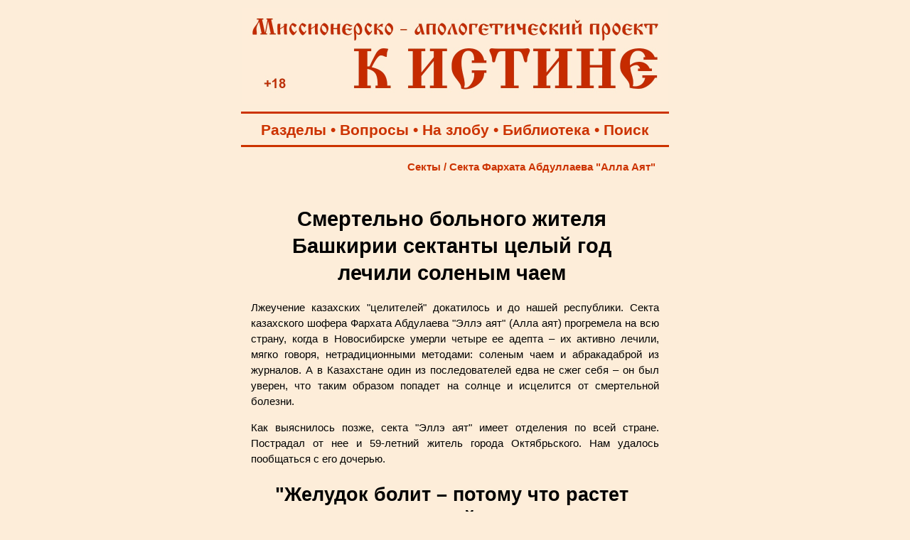

--- FILE ---
content_type: text/html; charset=windows-1251
request_url: https://www.k-istine.ru/sects/abdullaev/abdullaev_petrova.htm
body_size: 27096
content:
<!DOCTYPE html PUBLIC "-//W3C//DTD HTML 4.0 Transitional//EN">
<head>
<meta http-equiv="Content-Type" content="text/html; charset=windows-1251">
<meta name="viewport" content="width=device-width, user-scalable=yes">
<title>Смертельно больного жителя Башкирии сектанты целый год лечили соленым чаем</title>
<meta name="keywords" content="Аят, Фархат, Фархат Абдуллаев">
<meta name="description" content="О псевдоцелительской секте Фархата Абдуллаева  &quot;Алла Аят&quot;. Мужчина был болен раком желудка, но от помощи медиков отказался и целый год лечился по методам сектантов. А когда понял, что они не работают, – было уже слишком поздно…">
<link rel="stylesheet" href="../../main.css">
<link rel="stylesheet" media="screen and (max-width: 800px)" href="../../main-m.css">
<link rel="icon" href="https://k-istine.ru/favicon.ico" type="image/x-icon">
<link rel="icon" href="/favicon.ico" type="image/x-icon">
<link rel="shortcut icon" href="/favicon.ico" type="image/x-icon">
<script type="text/javascript" src="/jquery.min.js"></script>

<script type="text/javascript">
$(document).ready(function(){
$(window).scroll(function(){
if ($(this).scrollTop() > 100) {
$('.scrollup').fadeIn();
} else {
$('.scrollup').fadeOut();
}
});
 
$('.scrollup').click(function(){
$("html, body").animate({ scrollTop: 0 }, 600);
return false;
});
 
});
</script>
</head>
<body>
<div align="center">
<table>
	<tr>
		<td valign="bottom">
			<a href="/index.htm"><img border="0" src="/log-red.jpg" width="600" height="135" alt="Миссионерско-апологетический проект &quot;К Истине&quot;: &quot;Иисус сказал… Я есмь путь и истина и жизнь; никто не приходит к Отцу, как только через Меня&quot; (Ин.14:6)"></a>
		</td>
	</tr>
</table>
<hr color="#CC3300" width="600" size="3px">
<table width="600">
	<tr>
		<td valign="middle">
			<p class="tpan-red">
			<a class="r" target="_blank" title="Тематические разделы публикаций Миссионерско-апологетического проекта &quot;К Истине&quot;" href="/section.htm">Разделы</a> •   
			<a class="r" target="_blank" title="Ответы на вопросы посетителей" href="/questions.htm">Вопросы</a> •
			<a class="r" target="_blank" title="Личные размышления на злобу дня..." href="/daily_reflection.htm">На злобу</a> •
			<a class="r" target="_blank" title="Творения православных Святых Отцов" href="/library.htm">Библиотека</a> •
			<a class="r" target="_blank" title="Поиск на Миссионерско-апологетическом проекте &quot;К Истине&quot;" href="/search.htm">Поиск</a>
			<hr color="#CC3300" width="600" size="3px">
		</td>
	</tr>
</table>
<table width="600">
	<tr>
		<td valign="top"> 
			<table width="600">
				<tr>
					<td height="25"> 
						<h4><a class="r" href="../../sects.htm">Секты</a> / <a class="r" href="abdullaev.htm">Секта Фархата Абдуллаева &quot;Алла Аят&quot;</a></h4>
					</td>
				</tr>
				<tr>
					<td valign="top">
						<br>
						<h1>Смертельно больного жителя Башкирии сектанты целый год лечили соленым чаем</h1>
						<p class="text">Лжеучение казахских &quot;целителей&quot; 
						докатилось и до нашей республики. Секта казахского шофера Фархата 
						Абдулаева &quot;Эллэ аят&quot; (Алла аят) прогремела на всю 
						страну, когда в Новосибирске умерли четыре ее адепта – 
						их активно лечили, мягко говоря, нетрадиционными 
						методами: соленым чаем и абракадаброй из журналов. А в 
						Казахстане один из последователей едва не сжег себя – он 
						был уверен, что таким образом попадет на солнце и 
						исцелится от смертельной болезни.</p>
						<p class="text">Как выяснилось позже, секта &quot;Эллэ аят&quot; 
						имеет отделения по всей стране. Пострадал от нее и 
						59-летний житель города Октябрьского. Нам удалось 
						пообщаться с его дочерью.</p>
						<h2>&quot;Желудок болит – потому что растет 	новый!&quot;</h2>
						<p class="text">- У папы был рак желудка, – рассказывает 
						Ольга (имя изменено по просьбе героини. – Прим. ред.). – 
						Поначалу наблюдался в Уфе, а потом резко отказался. 
						Заявил, что помогает ему только некая Залия в Бавлах. И 
						начал ездить туда по три-четыре раза в неделю.</p>
						<p class="foto"><img border="0" src="../../images/sects/abdulaev/abdullaev-06.jpg" width="550" height="412"></p>
						<p class="textc">&nbsp;</p>
						<p class="text" style="text-align: center">Мужчина был болен раком желудка, но от 
						помощи медиков отказался и целый год лечился по методам 
						сектантов. А когда понял, что они не работают, – было 
						уже слишком поздно…</p>
						<p class="text">Между тем способы лечения, которые она 
						предлагала, были более чем странными: солнечная энергия, 
						какие-то журналы с цифрами и… соленый чай.</p>
						<p class="text">- Журнал называется &quot;Звезда Селенной&quot; 
						(скорее всего, это странное наименование должно вызывать 
						ассоциацию со словом &quot;вселенная&quot;. – Прим. ред.), – 
						говорит Ольга. – В них – цифры и формулы: дата рождения 
						Фархата, основателя секты, его жены, количество детей… 
						Журнал полагалось прикладывать к больным местам: болит 
						голова – прикладываешь к голове, болит живот – 
						прикладываешь к животу. Так отец и ходил с привязанным к 
						желудку журналом. Убеждал нас с мамой, что ему 
						становится легче.</p>
						<p class="text">- Ничего вы не понимаете, – заявлял 
						мужчина своим домашним. – Я выздоравливаю! Залия 
						говорит, что боль – оттого, что вся зараза из организма 
						выходит.</p>
						<p class="text">Аргументы, которые чудо-целительница 
						приводила неизлечимо больному, поражают простотой: 
						желудок тебе вырезали, а у тебя новый растет – потому и 
						болит!</p>
						<h2>Вылечился сам – привези родственников</h2>
						<p class="text">- А еще, – убеждала своих &quot;пациентов&quot; 
						Залия, – нужно, чтобы ко мне приехали ваши родственники. 
						Кровная связь поможет исцелиться быстрее: ваши родные 
						вам своей энергией обязательно помогут!</p>
						<p class="text">Ехать с отцом снарядили Ольгу.</p>
						<p class="text">Маленький бревенчатый домик в затерянном 
						на карте поселке. Потертый диван, кресло, цветной 
						телевизор – вот, пожалуй, и все небогатое убранство. Но 
						обитательница этой простой обстановки приписывала себе 
						божественное могущество.</p>
						<p class="text">- Она ручками надо мной поводила, что-то 
						пошептала, – рассказывает Ольга. – Говорит: &quot;Голова у 
						тебя болит. И ноги ты ломала!&quot; Хотя никаких переломов и 
						травм у меня в жизни не было. Зато ни одной из моих 
						реальных болезней она так и не назвала! Как, собственно, 
						и мужу моему: про те операции, что у него были, ничего 
						не сказала.</p>
						<p class="text">Когда Ольга вышла за дверь, 
						врачевательница успела шепнуть ее отцу: &quot;Не привози ее 
						больше ко мне, сильно уж она сопротивляется. Ничем тебе 
						не поможет&quot;.</p>
						<p class="text">Впрочем, недостатка в &quot;пациентах&quot; Залия 
						не испытывала.</p>
						<p class="text">- Как только уехали мы, сразу же прибыла 
						новая машина с очередной партией желающих исцелиться, – 
						вспоминает Оля. – Приезжают сразу человек по пять-шесть.</p>
						<h2>Сапожник без сапог</h2>
						<p class="text">&quot;Целительница&quot; Залия жила не одна – с 
						матерью и маленьким сынишкой.</p>
						<p class="text">- Ребенку было года три-четыре, – 
						говорит Ольга. – И что интересно, он постоянно болел. Мы 
						говорили отцу: &quot;Ну как же так? Если она умеет лечить 
						всех от всего, что ж она сына своего не вылечит? 
						Сапожник – без сапог?</p>
						<p class="text">Отец сердито молчал. Был у домашних еще 
						один аргумент:</p>
						<p class="text">- Почему, если создатель вашего учения 
						Фархат знал формулу жизни, или как вы там называете эти 
						цифры в своих журналах, почему же тогда он умер? – 
						спрашивали у отца Ольги.</p>
						<p class="text">- Значит, так было надо, – отвечал 
						мужчина и продолжал прикладывать к животу журналы.</p>
						<p class="text">- Для меня было большим шоком, что отец 
						во все это поверил, – вспоминает Ольга. – Уважаемый в 
						городе человек, особой религиозностью и внушаемостью 
						никогда не отличался. Вроде бы и понимать должен, что 
						соленый чай для больного желудка – отнюдь не лекарство, 
						да плюс ко всему еще и на почки рано или поздно 
						осложнение даст. На солнце незащищенными глазами 
						смотреть – тоже мало полезного. А уж журналы 
						прикладывать к больным местам…</p>
						<p class="text">Но отец был неумолим. В какие-то моменты 
						просто срывался с места: &quot;Нужно ехать!&quot; И уезжал.</p>
						<p class="text">- Больше всего мы боялись, что эта 
						целительница что-нибудь ему про нас понарасскажет, – 
						говорит дочь. – Настроит его против нас, потом 
						какие-нибудь документы заставит подписать, на квартиру 
						там или что-то еще. Мы даже ключи от машины от него 
						спрятали!</p>
						<p class="text">Впрочем, квартир и машин Залия не 
						требовала. Денег просила немного – кто сколько может. 
						Плата за прием, отдельная плата за журналы, еще 
						продавались и диски: всем пациентам в обязательном 
						порядке нужно было смотреть записи собраний &quot;Эллэ аят&quot;. 
						Объяснение то же: коллективная энергия способствует 
						исцелению.</p>
						<h2>***</h2>
						<p class="text">Читайте также по теме:</p>
						<ul>
							<li><b><a href="abdullaev_die.htm">Смерть одолела очередного лжебога - Фархата Абдуллаева</a></b> - Центр свщмч. Иринея Лионского</li>
							<li><b><a href="abdullaev_novosibirsk-04.htm">Заявление Новосибирского отделения РАЦИРС по поводу публикации заключения о деятельности секты Фархата Абдуллаева &quot;Аят – жизнь без лекарств и болезней&quot;	</a></b>- Центр по вопросам сектантства Новосибирской епархии</li>
							<li><b><a href="abdullaev_novosibirsk-03.htm">Аналитическое заключение о деятельности группы последователей Фархата Абдуллаева, действующей под самоназванием &quot;Аят – жизнь без лекарств и болезней&quot;</a></b> - Центр по вопросам сект Новосибирской епархии</li>
							<li><b><a href="abdullaev_petrova.htm">Смертельно больного жителя Башкирии сектанты целый год лечили соленым чаем</a></b> - Дарья Петрова</li>
							<li><b><a href="abdullaev_shekov.htm">Чай с солью: активность адептов &quot;АЯТа&quot; растёт</a></b> - Андрей Шеков</li>
							<li><b><a href="abdullaev_court_kazahstan.htm">Решение казахского суда о ликвидации секты &quot;Аят&quot;</a></b> - Антисекта (Казахстан)</li>
							<li><b><a href="abdullaev_nefedova.htm">Назначаю себя Богом</a></b> - Елена Нефёдова</li>
							<li><b><a href="abdullaev_bajenova.htm">&quot;…А после выхода на пенсию он сотворил Вселенную&quot;</a></b> - Ирина Баженова</li>
							<li><b><a href="abdullaev_okonishnikov.htm">Не сыпь мне соль на разум - неделю назад в Новосибирске снова заявила о себе секта &quot;Аят&quot;</a></b>	- Александр Оконишников</li>
							<li><b><a href="abdullaev_melnikov.htm">Колхозный шофёр привёз с собой смерть</a></b> - Валерий Мельников</li>
						</ul>
						<h2>***</h2>
						<p class="text">- Прейскуранта я не знаю, – говорит 
						Ольга. – Но даже если один прием стоил не так дорого – 
						несколько сотен рублей, а отец ездил туда несколько раз 
						в неделю… Конечная сумма получается не такой уж 
						маленькой.</p>
						<p class="text">Но в один прекрасный день, осознав всю 
						нелепость подобного &quot;лечения&quot;, отец Ольги собрал все 
						журналы и диски, вытащил их на помойку и снова записался 
						на прием в онкологию.</p>
						<p class="text">Но после годичного перерыва, отданного 
						учению сектантов (с весны 2008 по лето 2009), врачи мало 
						чем могли помочь. И уже через полгода мужчины не стало…</p>
						<p class="text">- Обращаться в правоохранительные органы 
						мы не стали, – вздыхает Ольга. –Но хотелось бы 
						предупредить людей: не верьте никаким лжецелителям!</p>
						<p class="text">Продолжение темы – в ближайших номерах &quot;КП&quot;.</p>
						<p class="text"><b>Справка &quot;КП&quot;.</b> &quot;Алла аят&quot;, &quot;Эллэ аят&quot;, &quot;группа Фархата 
						Ата&quot;.</p>
						<p class="text">Основатели: Жители поселка Чунджа 
						Уйгурского района, Алма – Атинской области: колхозный 
						шофер Фархат Абдуллаев (Фархат – ата, он же Фархат-дада, 
						он же &quot;создатель всего сущего&quot;) и его жена Нина.</p>
						<p class="text">Шарлатанское "лечение" включает в себя три основные 
						части:</p>
						<p class="text">1. Произнесение &quot;Формулы жизни&quot; – она 
						состоит из перечисления имен самого Фархата, его жены, 
						произнесения набора цифр, состоящих из дат рождения 
						супругов, количества их детей и многочисленных 
						повторений слова &quot;алля (элля)&quot; (младенец).</p>
						<p class="text">2. Лечение &quot;Лучом Солнца&quot; (последователи 
						должны были продолжительное время смотреть на солнце).</p>
						<p class="text">3. Лечение &quot;Эткен – чаем&quot; (чай с солью), 
						который якобы несет огромный энергетический заряд. Чай 
						пьют, им также можно обтираться, обливаться и т.д.</p>
						<p class="text">Медицинское лечение сектантами 
						отвергается как неэффективное: &quot;Фармакология не 
						оздоровит ваши органы!&quot; – написано в одном из номеров 
						&quot;Звезды Селенной&quot;, &quot;печатном органе&quot; секты.</p>
						<p class="textr"><b>Дарья Петрова</b></p>
						<p class="textr"><a target="_blank" href="http://kp.ru/daily/25728.5/2719313/">Комсомолькая правда</a> - 01.08.2011.</p>
						<p class="text">&nbsp;</p>
						<div style="margin-left: 20px">
						<script src="https://yastatic.net/share2/share.js"></script>
						<div class="ya-share2" data-curtain data-shape="round" data-services="vkontakte,facebook,odnoklassniki,twitter,moimir,lj,messenger,telegram,viber,whatsapp,tumblr,linkedin,reddit"></div>
						</div>
						<h5>&nbsp;</h5>
						<h5>Читайте другие публикации раздела <a href="abdullaev.htm">&quot;Секта Фархата Абдуллаева (Фархат-ата) &quot;Алла Аят&quot;&quot;</a></h5>
						<h5>&nbsp;</h5>
						<div style="margin-right: 20px"><p class="textr"><a href="#" class="scrollup"></a></p></div>
					</td>
				</tr>
			</table>
		</td>
	</tr>
</table>

<hr color="#CC3300" width="600" size="3px">
<table width="600">
	<tr>
		<td height="50">
			<br>
			<h2><font color="#CC3300">Разделы проекта:</font></h2>
		</td>
	</tr>
</table>
<table width="600">
	<tr>
		<td width="25">
		</td>
		<td width="265" valign="top">
			<p class="textp"><a href="/index.htm"><img border="0" src="/k-istine.png" width="100" height="100" hspace="20" vspace="20"></a></p>
			<p class="textp">
			<a class="b" title="Поиск на Миссионерско-апологетическом проекте К Истине" href="/search.htm">• Поиск</a><br>
			<a class="b" title="Наш проект в соцальных сетях" href="/social_network.htm">• Соцсети</a><br>
			<a class="b" title="Карта содержания разделов нашего миссионерско-апологетического проекта" href="/map.htm">• Карта сайта</a><br><br>
			
			<a class="b" title="Подписка на RSS-расслыку" href="/rss.xml">• RSS-рассылка</a><br>
			<a class="b" title="Рассылка на Subscribe.Ru" href="/subscribe.htm">• Subscribe</a><br>		
			<a class="b" title="Общий список всех публикуемых материалов на проекте" href="/all_publications.htm">• Новые статьи</a><br><br>
			
			<a class="b" title="Для чего создан проект и принципы его работы" href="/about.htm">• О проекте</a><br>
			<a class="b" title="Просим помощи нашему проекту!" href="/help.htm">• Помощь</a><br>
			<a class="b" title="Информация о Информационно-консультационном центре по проблемам сект и оккультизма" href="/center.htm">• О центре</a><br>  
			<a class="b" title="Полезные ссылки" href="/center.htm">• Контакты</a><br><br>
			
			<a class="b" title="Творения православных Святых Отцов - библиотека" href="/library.htm">• Библиотека</a><br>
			<a class="b" title="Авторская библиография публикаций" href="/authors.htm">• Авторы</a><br>
			<a class="b" title="Видеоканал Миссионерско-апологетического проекта" href="/films.htm">• Фильмы</a><br>
			<a class="b" title="Богоявленский кафедральный собор Томска. 3D-экскурсия. Песнопения хоров и колокольный звон. Шесть панорам. Около 80 описаний святынь, росписей, икон, священных предметов и т.д. в храме. Игра в несколько уровней сложности" href="/hram.htm">• 3D-экскурсия</a><br><br>

			<a class="b" title="Основы Православной веры" href="/base_faith.htm">• Наша вера</a><br>
			<a class="b" title="Раздел публикаций об основах православного вероучения (православной догматики)" href="/dogma.htm">• Догматика</a><br>
			<a class="b" title="Православный молитвослов" href="/mystery.htm">• Таинства</a><br>
			<a class="b" title="Свод канонов Православной Церкви" href="/church_canons.htm">• Каноны</a><br>
			<a class="b" title="Основы литургики Православной Церкви" href="/liturgika.htm">• Литургика</a><br><br>
			
			<a class="b" title="Необходимость принадлежать Церкви Христовой для спасения" href="/church.htm">• Церковь</a><br>
			<a class="b" title="Раздел публикаций о христианском благочестие и повседневной жизни во Христе" href="/peity.htm">• Благочестие</a><br>
			<a class="b" title="Описание и значение православных постов, аскетические советы" href="/fast.htm">• О посте</a><br><br>
			
			<a class="r" title="Православная критика буддизма" href="/buddism.htm">• Буддизм</a><br>
			<a class="r" title="Христианская критика индуизма" href="/india.htm">• Индуизм</a><br>
			<a class="r" title="Христианская критика языческих заблуждений о переселении душ" href="/karma.htm">• Карма</a><br>
			<a class="r" title="Духовная опасность йоги и медитации. Несовместимость христианства с занятием йогой." href="/yoga.htm">• Йога</a><br><br>
			<a class="r" title="Православная критика иудаизма" href="/judaism.htm">• Иудаизм</a><br>
			<a class="r" title="Православная критика римо-католичества" href="/catholicism.htm">• Католичество</a><br>
			<a class="r" title="Православная критика протестантизма (лютеранство, кальвинизмаи т.п.)" href="/protestantism.htm">• Протестанты</a><br>
			<a class="r" title="Раздел, посвященный проблеме псевдоправославных учений, суеверий, расколу и младостарчеству" href="/about_pseudoconfession.htm">• Лжеверие</a><br><br>
			<a class="r" title="Христианская критика атеизма" href="/apologia_atheism.htm">• Атеизм</a><br>
			<a class="r" title="Христианская критика язычества и неоязычества" href="/paganism.htm">• Язычество</a><br>
			<a class="r" title="О сектах в России" href="/sects.htm">• Секты</a><br>
			<a class="r" title="Когда психология становится ядом для души" href="/psychocults.htm">• Психокульты</a><br><br>
			
		</td>
		<td width="240" valign="top">
			<p class="textp"> 
			<a target="_blank" href="/social_network.htm"><img border="0" src="/social_network-3.png" width="192" height="100" alt="Читайте нас в социальных сетях" hspace="20" vspace="20"></a></p>					
			<p class="textp">
			<a class="b" title="Ответы на вопросы посетителей Миссионерско-апологетического проекта &quot;К Истине&quot;" href="/questions.htm">• Ваши вопросы</a><br>
			<a class="b" title="Миссионерский дневник редактора проекта Максима Степаненко" href="/daily_reflection.htm">• На злобу дня</a><br>
			<a class="b" title="Книга Максима Степаненко &quot;Как вырасти из маменькиного сынка до мужчины и не стать подкаблучником. Церковь феодалов и подкаблучников&quot;" href="/daily_reflection_book_stepanenko.htm">• Книга</a><br><br>
			
			<a class="b" title="Православие - есть единственно правильное Богопочитание" href="/apologia.htm">• Апологетика</a><br>
			<a class="b" title="Святые и святыни Православной Церкви" href="/our_sants.htm">• Наши святые</a><br>
			<a class="b" title="Основы Православной миссии" href="/mission.htm">• Миссия</a><br><br>
			<a class="b" title="Православный молитвослов" href="/orationem.htm">• Молитвослов</a><br>
			<a class="b" title="Православные акафисты и каноны" href="/acathisti.htm">• Акафисты</a><br>
			<a class="b" title="Православный календарь, ежедневные евангельские чтения, поучения святых отцов" href="/calendar.htm">• Календарь</a><br>
			<a class="b" title="Раздел публикаций об основных православных христианских праздниках: история, содержание, значение и празднование..." href="/holidays.htm">• Праздники</a><br><br>
			<a class="b" title="Публикации о русской культуре и этнографии" href="/ethnoforum-tomsk.htm">• Мы - русские!</a><br>
			<a class="b" title="Основы православной культуры в школе - в помощь учителям и родителям" href="/opk.htm">• ОПК в школе</a><br>
			<a class="b" title="Страница Томских духовно-исторических Кирилло-Мефодиевских чтений" href="/reading.htm">• Чтения</a><br>
			<a class="b" title="Интернет-ресурсы храмов, епархиальных отделов и православных организаций Томской епархии" href="/church_tomsk.htm">• Храмы</a><br><br>
			
			<a class="b" title="О нравственном поведении христиан &quot;Бегайте блуда...&quot; (1Кор. 6:18)" href="/pure.htm">• Нравы</a><br>
			<a class="b" title="Основы православной и просто здравой психологии" href="/orthodox_psychology.htm">• Психология</a><br>
			<a class="b" title="Как создать крепкую христианскую семью" href="/family.htm">• Добрая семья</a><br>
			<a class="b" title="О христианском воспитании детей" href="/up-bringing.htm">• Педагогика</a><br>
			<a class="b" title="Проблемы демографии и национальной политики в России" href="/demographia.htm">• Демография</a><br><br>
			<a class="b" title="О любви к Отечеству и воинском служении" href="/patriotism.htm">• Патриотизм</a><br>
			<a class="b" title="Основы информационной безопасности и выживания в экстремальных и военных ситуациях" href="/safety.htm">• Безопасность</a><br>
			<a class="b" title="Объективная правда о прививках и о лжи антипрививочного движения" href="/vaccination.htm">• Вакцинация</a><br><br>
			
			<a class="r" title="О мерзости оккультизма - гаданиях, магии, псевдоздоровительных практиках и т.п." href="/occultism.htm">• Оккультизм</a><br>
			<a class="r" title="Раздел публикаций, обличающих духовную телесную опасность вегетарианства, фрукторианства, сыроядения, праноедения" href="/vegetarian.htm">• Веганство</a><br>
			<a class="r" title="О лженаучной и оккультной сущности гомеопатии" href="/gomeopatia.htm">• Гомеопатия</a><br>
			<a class="r" title="Православная Церковь о лженауке астрологии и обманах астрологов, духовной опасности астрологии" href="/astrologia.htm">• Астрология</a><br><br>
			
			<a class="r" title="Будьте добрыми родителями, а не детоубийцами!" href="/abort.htm">• Аборты</a><br>
			<a class="r" title="Об опасности ювенальной юстиции и защите прав ребенка по западному образцу" href="/uvenal_justice.htm">• Ювенальщина</a><br>
			<a class="r" title="Остановим оправдание содомского греха!" href="/sodom.htm">• Содом ныне</a><br>
			<a class="r" title="Православие о наркомании и алкоголизме - победи страсти с Божией помощью!" href="/drag.htm">• Наркомания</a><br><br>
			
			<a class="r" title="Разоблачение лженаучных теорий и практик" href="/pseudoscience.htm">• Лженаука</a><br>
			<a class="r" title="&quot;...забота века сего и обольщение богатства заглушает слово Божие&quot; (Мф.13:22)" href="/mlm.htm">• MLM</a><br><br>
			
			<a class="r" title="Ищи упокоение и помощь во Христе, а не в адовой бездне самоубийства!" href="/suicide.htm">• Самоубийство</a><br><br>
		</td>
	</tr>
</table>
<hr color="#CC3300" width="600" size="3px">
<table width="600">
	<tr>
		<td height="50">
			<br>
			<p class="down-r"><b>© Миссионерско-апологетический проект &quot;К Истине&quot;, 2004 - 2026</b><br><br>
			<p class="down-r">При использовании наших оригинальных материалов просим указывать ссылку:<br>
			<b>Миссионерско-апологетический &quot;К Истине&quot; - www.k-istine.ru</b><br><br>
			<b><a class="r" href="/center.htm">Контакты редакции</a></b></p>
		</td>
	</tr>
</table>
<table width="600">
	<tr>
		<td height="50" align="center">
			<!-- Yandex.Metrika counter -->
			<script type="text/javascript">
			    (function(m,e,t,r,i,k,a){
			        m[i]=m[i]||function(){(m[i].a=m[i].a||[]).push(arguments)};
			        m[i].l=1*new Date();
			        for (var j = 0; j < document.scripts.length; j++) {if (document.scripts[j].src === r) { return; }}
			        k=e.createElement(t),a=e.getElementsByTagName(t)[0],k.async=1,k.src=r,a.parentNode.insertBefore(k,a)
			    })(window, document,'script','https://mc.yandex.ru/metrika/tag.js', 'ym');
			
			    ym(78808759, 'init', {clickmap:true, accurateTrackBounce:true, trackLinks:true});
			</script>
			<noscript><div><img src="https://mc.yandex.ru/watch/78808759" style="position:absolute; left:-9999px;" alt="" /></div></noscript>
			<!-- /Yandex.Metrika counter -->
			
			<!-- Rating Mail.ru counter -->
			<script type="text/javascript">
			var _tmr = window._tmr || (window._tmr = []);
			_tmr.push({id: "1277529", type: "pageView", start: (new Date()).getTime()});
			(function (d, w, id) {
			  if (d.getElementById(id)) return;
			  var ts = d.createElement("script"); ts.type = "text/javascript"; ts.async = true; ts.id = id;
			  ts.src = "https://top-fwz1.mail.ru/js/code.js";
			  var f = function () {var s = d.getElementsByTagName("script")[0]; s.parentNode.insertBefore(ts, s);};
			  if (w.opera == "[object Opera]") { d.addEventListener("DOMContentLoaded", f, false); } else { f(); }
			})(document, window, "topmailru-code");
			</script><noscript><div>
			<img src="https://top-fwz1.mail.ru/counter?id=1277529;js=na" style="border:0;position:absolute;left:-9999px;" alt="Top.Mail.Ru" />
			</div></noscript>
			<!-- //Rating Mail.ru counter -->									
			
			<!-- Rating Mail.ru logo -->
			<a target="_blank" rel="nofollow" href="https://top.mail.ru/jump?from=1277529">
			<img src="https://top-fwz1.mail.ru/counter?id=1277529;t=397;l=1" style="border:0;" height="31" width="88" alt="Top.Mail.Ru" /></a>
			<!-- //Rating Mail.ru logo -->

			<!-- Top100 (Kraken) Widget -->
			<span id="top100_widget"></span >
			<!-- END Top100 (Kraken) Widget -->
			
			<!-- Top100 (Kraken) Counter -->
			<script>
			    (function (w, d, c) {
			    (w[c] = w[c] || []).push(function() {
			        var options = {
			            project: 6456607,
			            element: 'top100_widget',
			        };
			        try {
			            w.top100Counter = new top100(options);
			        } catch(e) { }
			    });
			    var n = d.getElementsByTagName("script")[0],
			    s = d.createElement("script"),
			    f = function () { n.parentNode.insertBefore(s, n); };
			    s.type = "text/javascript";
			    s.async = true;
			    s.src =
			    (d.location.protocol == "https:" ? "https:" : "http:") +
			    "//st.top100.ru/top100/top100.js";
			
			    if (w.opera == "[object Opera]") {
			    d.addEventListener("DOMContentLoaded", f, false);
			} else { f(); }
			})(window, document, "_top100q");
			</script>
			<noscript>
			  <img src="//counter.rambler.ru/top100.cnt?pid=6456607" alt="Топ-100" />
			</noscript>
			<!-- END Top100 (Kraken) Counter -->		
		</td>
	</tr>
</table>
</div>
</body>
</html>